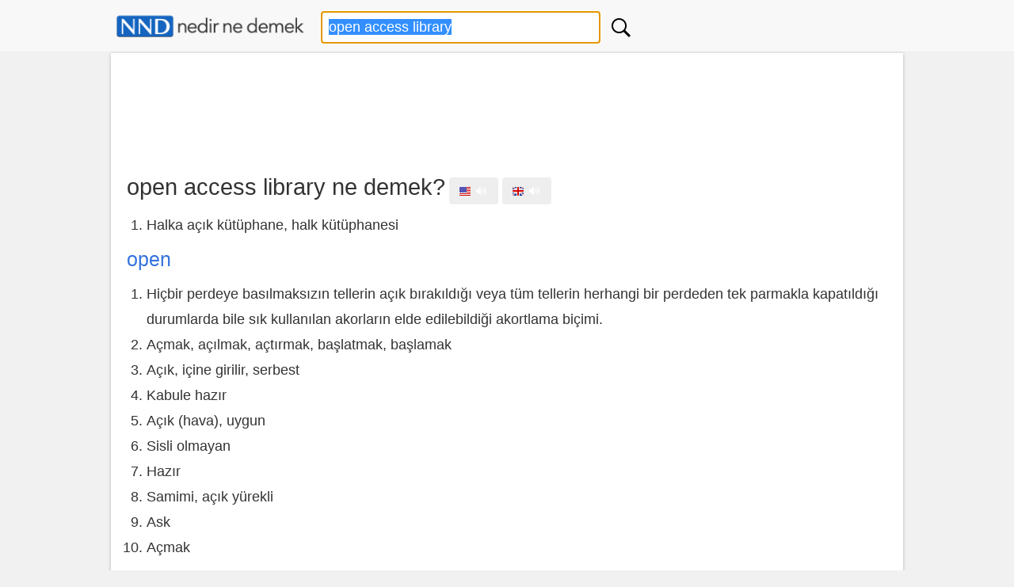

--- FILE ---
content_type: text/html; charset=UTF-8
request_url: https://www.nedirnedemek.com/open-access-library-ne-demek
body_size: 8180
content:
<!DOCTYPE html>
<html lang="tr">
<head>
<meta charset="utf-8">
<meta name="viewport" content="width=device-width, initial-scale=1.0">
<title>open access library - Nedir Ne Demek</title>
<meta name="Description" content="open access library nedir ve open access library ne demek sorularına hızlı cevap veren sözlük sayfası. (open access library anlamı, open access library Türkçesi, open access library nnd)">
<style>fieldset,img,legend{border:0}body,select{background-color:#f1f1f1}.button,button,select{text-transform:none;display:inline-block}.toggle,button,html input[type=button],input[type=submit]{cursor:pointer}*{box-sizing:border-box;margin:0;padding:0}html{font-size:16px;font-family:-apple-system,BlinkMacSystemFont,"Segoe UI",Roboto,Oxygen-Sans,Ubuntu,Cantarell,"Helvetica Neue",sans-serif;-ms-text-size-adjust:100%;-webkit-text-size-adjust:100%;overflow-y:scroll}body{line-height:1.6em;font-weight:400;color:#333}article,aside,footer,header,header img,header svg,label,main{display:block}a{background-color:transparent;color:#3372df;text-decoration:none}a:active,a:hover{outline:0;color:#111}pre{overflow:auto;font-family:monospace,monospace;padding:10px;font-size:1em;border:1px solid #eee;background-color:#fafafa}label{margin-bottom:.3em}label.noblock{padding:4px 6px;margin:.2em 0}input,select,textarea{color:inherit;font:inherit;padding:.5em;margin:0 5px 5px 0;border:1px solid #ccc;box-shadow:inset 0 1px 3px #eaeaea;border-radius:4px;display:inline-block;font-size:100%;line-height:normal;max-width:100%}select{font-size:100%;height:2.5em}.button,button{overflow:visible;font:inherit;letter-spacing:1px;border:0;line-height:normal;white-space:nowrap;padding:.5em;color:#fff;background-color:#1f8dd6;border-radius:4px;font-size:100%;text-align:center}.comcon,textarea{overflow:auto}.button:focus,.button:hover{opacity:.9}input[type=number]::-webkit-inner-spin-button,input[type=number]::-webkit-outer-spin-button{height:auto}table{width:100%;border-collapse:collapse;border-spacing:0;border:1px solid #eaeaea;margin-bottom:1em}td,th{padding:5px;text-align:left}th{background-color:#eee}tr{border-bottom:1px solid #eaeaea}tr:hover{background-color:#f4f4f4}h1,h2,h3,h4,h5,h6{font-weight:400;line-height:1.2;margin:.5em 0}h1{font-size:1.6em}h2{font-size:1.5em}h3{font-size:1.4em}h4{font-size:1.3em}h5{font-size:1.2em}p{margin:5px 0 10px}ol,ul{padding-left:25px}ul{list-style-type:square}ol li,ul li{line-height:1.8rem}.row:after{content:"";clear:both;display:block}[class*=col-]{padding:1px;float:left;width:100%}.comments,footer .row,header .row,main{max-width:1000px;margin:0 auto}header{background-color:#f8f8f8;z-index:1;border-bottom:1px solid #eee;margin-bottom:1px;padding:5px 0}header form{margin:0}.btnArama{min-width:32px;background-position:center !important;background-repeat:no-repeat !important;background:url('[data-uri]');}header #kelime{margin:4px 0 0 10px;width:80%}header .list-horizontal{margin-top:6px;text-align:center;font-size:.9rem}.inb{display:inline-block}header .list-horizontal a{color:#333!important}main{background-color:#fff;padding:10px 20px 40px;min-height:550px;word-wrap:break-word}footer{font-size:.9rem;padding:15px 0;background-color:#e4e4e4;border-top:1px solid #eaeaea;margin-top:21px;color:#555}footer ul li{line-height:1.5rem}footer .logo{width:265px;height:45px}.center{text-align:center}.noblock{display:inline-block}.border{border:1px solid #eaeaea}.kutu,.mesaj,.rounded{border-radius:4px}.margin10{margin:10px 0}.marginl10{margin-left:10px}.pad10t{padding:10px 0}.oynat{padding:8px 12px!important;background-color:#eee;font-size:.875rem}.mesaj{padding:10px;margin:15px 0}.uyari{background-color:#ffeb3b}.ikon{font-size:2rem;vertical-align:bottom}.basarili{background-color:#dcedc8;color:#000}.anlami{font-size:1.125rem;padding:5px 0}.basarili p,.uyari p{padding:5px 0;margin:0}.bayrak,.okunus{margin-right:5px;vertical-align:middle}.full-width{width:100%}.kutu{background-color:#fff;padding:10px}.bgsari{background-color:#ffeb3b}.bg-gri{background-color:#f8f8f8}.gri{color:#777}.yesil{color:green}.kirmizi{color:red}.golge,main{box-shadow:0 1px 4px 0 rgba(0,0,0,.25)}.okunus{font-size:.8rem;color:#555;vertical-align:bottom}#favekle,cite{font-size:.875rem}#favekle{color:#000;margin:5px 0}#favekle a{padding:6px 10px;border-radius:5px}blockquote{background:#f4f4f4;border-radius:5px;padding-bottom:5px}blockquote p{padding:5px;font-family:serif;margin:0}blockquote p::before{content:'\201C'}blockquote p::after{content:'\201D'}cite{color:#555;margin-left:15px}.temizle{clear:both}.margin20{margin:20px 0}.margin10a{display:block;margin:10px auto}time,ul .date{color:#555;font-size:85%;display:block}.autocomplete,.list-horizontal li,.word{display:inline-block}.autocomplete{position:relative;width:90%}.autocomplete-items{position:absolute;box-shadow:0 4px 10px 0 rgba(0,0,0,.25);border-bottom:none;border-top:none;z-index:99;top:100%;left:12px;right:0;width:80%}.autocomplete-items div{padding:4px;cursor:pointer;background-color:#fff;border-bottom:1px solid #eee;font-size:90%}.autocomplete-items div a,.autocomplete-items div a:active,.autocomplete-items div a:visited{color:#111}.autocomplete-items div:hover{background-color:#f8f8f8}.autocomplete-active{background-color:#266cba!important}.autocomplete-active a{color:#fff!important}.logo{max-width:100%;margin-top:3px}.slogan{font-size:.9rem;color:#eaeaea}.word{padding:4px;vertical-align:top}.word:before{content:"\00bb";padding-right:5px;color:#bbb}.social{margin:5px 0}.share-on-twitter{background:#41B7D8}.share-on-facebook{background:#3B5997}.share-on-googleplus{background:#D64937}.social a:hover{color:#fff;text-shadow:none}.social .button{font-size:80%;margin-right:4px;text-shadow:0 1px 2px #333}.social .scount{border:1px solid #aaa;margin-right:4px;padding:7px 4px;font-size:85%;background-color:#f5f5f5;color:#555}.liste4{margin:10px 0}.liste4 li{float:left;width:25%}.list-horizontal,.list-vertical{list-style-type:none}.list-horizontal li a{padding:2px}.list-vertical li{width:100%}.list-vertical li a{display:block;padding:2px 0}.list-horizontal li a:before,.list-vertical li a:before{content:"\00bb";padding-right:5px;color:#bbb}nav .list-vertical{display:inline-block;overflow:auto}.breadcrumb{margin-bottom:5px;min-height:27px;font-size:.875em;color:#555;border-bottom:1px solid #eaeaea}.breadcrumb div{display:inline-block;margin:2px}.toggle{display:none;width:40px;height:40px;left:6px;top:12px;position:absolute}.toggle:after{content:'';display:block;width:27px;height:3px;background:#777;margin:5px;box-shadow:0 8px 0 #777,0 16px 0 #777}.comments legend{color:#777;font-weight:500;font-style:italic;font-size:.9rem}.comments{padding:10px 0}.comcon{background-color:#edf9e1;border-radius:4px;padding:10px;margin:5px 0;border:1px solid #cfdebe}.comaut{font-weight:600}.comcon .date{color:#555;font-size:85%;float:right}.comcon p{border-top:1px dashed #eee;clear:left}.comments form{margin:15px 0;background-color:#fafafa;padding:10px;border:1px solid #eaeaea;border-radius:4px}#message{background-color:#e3f1d4;padding:10px}@media (min-width:800px){html{font-size:1.125rem}.col-1{width:8.33%}.col-2{width:16.66%}.col-3{width:25%}.col-4{width:33.33%}.col-5{width:41.66%}.col-6{width:50%}.col-7{width:58.33%}.col-8{width:66.66%}.col-9{width:75%}.col-10{width:83.33%}.col-11{width:91.66%}.col-12{width:100%}.col-7-10{width:70%}.col-3-10{width:30%}form,label{margin:5px 0}.button,.form,button{padding:.5em 1em}[class*=col-]{padding:5px}.word{min-width:33%}}@media (max-width:799px){.toggle,nav{position:fixed}html{font-size:1rem}header [class*=col-]{padding:5px 0}.m2{width:50%}.liste4 li{width:100%;float:none}.word{min-width:48%}header img,header svg{margin:0 auto}.toggle{display:block;z-index:1}nav.open{-webkit-transform:translate(0,0);transform:translate(0,0)}body.open{overflow:hidden}main.open{transform:translate(215px,0)}nav{left:0;width:210px;height:100%;top:55px;bottom:0;background-color:#555;-webkit-transform:translate(-250px,0);transform:translate(-250px,0);-webkit-transition:-webkit-transform .3s ease-out;transition:transform .3s ease-out}nav .list-vertical li a{color:#fff}}@media (max-width:480px){.inb{display:block}.logo{max-width:70%}.social{display:block;text-align:center}.autocomplete{width:100%;text-align:center}header #kelime{width:80%;margin:0 auto}.autocomplete-items{left:5%;right:0;width:80%;text-align:left}h1,h2,h3,h4,h5,h6{line-height:1.4;margin:10px 0}h1{font-size:1.4em}h2{font-size:1.3em}h3,h4,h5{font-size:1.2em}td,th{padding:4px 3px}}@media print{.social{display:none}}</style>
<link rel="stylesheet" href="https://ajax.googleapis.com/ajax/libs/jqueryui/1.12.1/themes/smoothness/jquery-ui.css" />
<link rel="search" type="application/opensearchdescription+xml" href="https://www.nedirnedemek.com/gorsel/nedirnedemek.xml" title="Nedir Ne Demek" />
<link rel="shortcut icon" href="/favicon.png" />
<!-- Global site tag (gtag.js) - Google Analytics -->
<script async src="https://www.googletagmanager.com/gtag/js?id=UA-84677098-13"></script>
<script>
  window.dataLayer = window.dataLayer || [];
  function gtag(){dataLayer.push(arguments);}
  gtag('js', new Date());
  gtag('config', 'UA-84677098-13');
</script>
</head>
<body><header>
<div class="row">
<div class="col-3">
<a href="/" title="Nedir Ne Demek Sözlük">
<img src="/logo.png" alt="NND Sözlük" class="logo" /></a>
</div>
<div class="col-6">
<form>
<div class="autocomplete">
<input id="kelime" type="text" name="kelime" placeholder="Kelime arama" value="open access library" onfocus="this.select();" autofocus />
<input type="hidden" id="secilikelimesi" value="" />
<button type="submit" onclick="arama();return false;" class="btnArama" title="Kelime ara">&nbsp;</button>
</div>
</form>
</div>
</div>
</header>
<main>
<div class="pad10t">
<script async src="//pagead2.googlesyndication.com/pagead/js/adsbygoogle.js"></script>
<!-- Nedir-responsive -->
<ins class="adsbygoogle"
     style="display: inline-block; min-width:320px;max-width:1000px;width:960px;height:100px;"
     data-ad-client="ca-pub-7198764309405012"
     data-ad-slot="2043098283"></ins>
<script>
(adsbygoogle = window.adsbygoogle || []).push({});
</script>
</div>
<h1 class="inb">open access library ne demek?</h1>

<audio id="okunusu1"><source src="okunusu/43/open-access-library-1335199146.mp3" type="audio/mpeg"></audio>
<button id="play" class="oynat" onclick="javascript:playAudio(1);"><img src="/gorsel/us-bayrak.png" alt="US" class="bayrak" />&#x1f50a;</button>
<audio id="okunusu2"><source src="okunusu/128/open-access-library-1335268998.mp3" type="audio/mpeg"></audio>
<button id="play" class="oynat" onclick="javascript:playAudio(2);"><img src="/gorsel/en-bayrak.png" alt="GB" class="bayrak" />&#x1f50a;</button>

<script>
  function playAudio(sayi) {
    var myAudio = document.getElementById('okunusu'+sayi);
    myAudio.play();
  }
</script><ol><li>Halka açık kütüphane, halk kütüphanesi</li></ol><h3><a href="/open-ne-demek" title="open">open</a></h3><ol><li>Hiçbir perdeye basılmaksızın tellerin açık bırakıldığı veya tüm tellerin herhangi bir perdeden tek parmakla kapatıldığı durumlarda bile sık kullanılan akorların elde edilebildiği akortlama biçimi.</li><li>Açmak, açılmak, açtırmak, başlatmak, başlamak</li><li>Açık, içine girilir, serbest</li><li>Kabule hazır</li><li>Açık (hava), uygun</li><li>Sisli olmayan</li><li>Hazır</li><li>Samimi, açık yürekli</li><li>Ask</li><li>Açmak</li></ol><h3><a href="/open-a-canal-ne-demek" title="open a canal">open a canal</a></h3><ol><li>Kanal açmak</li></ol><h3><a href="/access-ne-demek" title="access">access</a></h3><ol><li>Bkz. akse</li><li>Giriş, yol, methal, geçit</li><li>Artma, çoğalma</li><li>Erişim sağlamak</li><li>Bağlamak</li></ol><h3><a href="/library-ne-demek" title="library">library</a></h3><ol><li>Kütüphane</li><li>Kitaplık, çalışma odası</li><li>Kütüphane binası</li><li>Aynı matbaada basılan ve aynı türden kitaplar serisi</li><li>Bir şahsa ait kitapların toplamı</li></ol><div class="pad10t">
<script async src="//pagead2.googlesyndication.com/pagead/js/adsbygoogle.js"></script>
<!-- Nedir-responsive -->
<ins class="adsbygoogle"
     style="display:block"
     data-ad-client="ca-pub-7198764309405012"
     data-ad-slot="2043098283"
     data-ad-format="auto"
     data-full-width-responsive="true"></ins>
<script>
(adsbygoogle = window.adsbygoogle || []).push({});
</script>
</div><br /><h4>Türetilmiş Kelimeler (bis)</h4><div><a href="/open-ne-demek" title="open" class="word" >open</a><a href="/open-a-canal-ne-demek" title="open a canal" class="word" >open a canal</a><a href="/open-a-door-to-smth-ne-demek" title="open a door to smth" class="word" >open a door to smth</a><a href="/open-a-door-to-smth.-ne-demek" title="open a door to smth." class="word" >open a door to smth.</a><a href="/open-account-ne-demek" title="open account" class="word" >open account</a><a href="/open-account-transaction-ne-demek" title="open account transaction" class="word" >open account transaction</a><a href="/open-admissions-ne-demek" title="open admissions" class="word" >open admissions</a><a href="/open-air-ne-demek" title="open air" class="word" >open air</a><a href="/open-air-area-ne-demek" title="open air area" class="word" >open air area</a><a href="/open-air-market-ne-demek" title="open air market" class="word" >open air market</a><a href="/ope-ne-demek" title="ope" class="word" >ope</a><a href="/opec-ne-demek" title="opec" class="word" >opec</a><a href="/opeidoskop-ne-demek" title="opeidoskop" class="word" >opeidoskop</a><a href="/opel-codon-ne-demek" title="opel codon" class="word" >opel codon</a><a href="/Opel-kodonu-ne-demek" title="Opel kodonu" class="word" >Opel kodonu</a><a href="/access-ne-demek" title="access" class="word" >access</a><a href="/access-account-ne-demek" title="access account" class="word" >access account</a><a href="/access-alan%C4%B1-ne-demek" title="access alanı" class="word" >access alanı</a><a href="/access-allowed-ne-demek" title="access allowed" class="word" >access allowed</a><a href="/access-arm-ne-demek" title="access arm" class="word" >access arm</a><a href="/access-authorization-ne-demek" title="access authorization" class="word" >access authorization</a><a href="/access-barred-ne-demek" title="access barred" class="word" >access barred</a><a href="/access-barriers-ne-demek" title="access barriers" class="word" >access barriers</a><a href="/access-bus-port-ne-demek" title="access bus port" class="word" >access bus port</a><a href="/access-card-ne-demek" title="access card" class="word" >access card</a><a href="/accesibility-ne-demek" title="accesibility" class="word" >accesibility</a><a href="/accesible-ne-demek" title="accesible" class="word" >accesible</a><a href="/accede-ne-demek" title="accede" class="word" >accede</a><a href="/accede-to-ne-demek" title="accede to" class="word" >accede to</a><a href="/accede-to-the-ministry-ne-demek" title="accede to the ministry" class="word" >accede to the ministry</a><a href="/accede-to-the-throne-ne-demek" title="accede to the throne" class="word" >accede to the throne</a><a href="/accedence-ne-demek" title="accedence" class="word" >accedence</a></div></main>
<div class="comments" id="comments">
<form id="frmcomment" class="golge">
<fieldset><legend>Yorumunuzu ve bilginizi paylaşın</legend>
<label for="commentname">İsim</label>
<input id="commentname" name="commentname" value="" type="text" maxlength="150" placeholder="Ad Soyad" required />
<label for="commenttext">Yorum / Bilgi</label>
<textarea id="commenttext" name="commenttext" class="full-width" placeholder="Yorumunuzu veya bilginizi buraya yazınız" rows="5" required></textarea>
<button type="submit" class="button" id="sendcomment">Gönder</button>
</fieldset>
</form>
<div id="message" class="golge"></div>
</div>
<script>var yid = '326234';
function pscm(e){e.preventDefault&&e.preventDefault();var t=document.getElementById("commentname").value,n=document.getElementById("commenttext").value;if(n.length>2048)return alert("Yorumunuz çok uzun."),!1;var m=new XMLHttpRequest,o="commentname="+encodeURIComponent(t)+"&yid="+encodeURIComponent(yid)+"&commenttext="+encodeURIComponent(n);return m.open("POST","/_yrme.php",!0),m.setRequestHeader("Content-type","application/x-www-form-urlencoded"),m.onreadystatechange=function(){4===m.readyState&&200===m.status?(document.getElementById("message").innerHTML="Yorumunuz başarıyla kaydedildi. Onaylandıktan sonra gösterilecektir.",document.getElementById("commentname").value="",document.getElementById("commenttext").value=""):document.getElementById("message").innerHTML="Bir hata oluştu. Lütfen sonra deneyin.",document.getElementById("message").style.visibility="visible"},m.send(o),!1}document.getElementById("message").style.visibility="hidden";var frmcomment=document.getElementById("frmcomment");frmcomment.attachEvent?frmcomment.attachEvent("submit",pscm):frmcomment.addEventListener("submit",pscm);</script>
<footer>
<div class="row">
<div class="col-6">
<p>&copy; Nedir Ne Demek (NND Sözlük)<br />
<em>Türkçe-Türkçe, Türkçe-İngilizce,<br />
İngilizce-Türkçe, İngilizce-İngilizce Sözlük</em>
</p>
<a href="/" title="Nedir Ne Demek Sözlük">
<img src="/logo.png" alt="Nedir Ne Demek Sözlük" class="logo" /></a>
<br />
<span class="gri">0.018</span>
</div>
<div class="col-3">
<ul class="list-vertical">
<li><a href="/hakkimizda" title="Hakkımızda">Hakkımızda</a></li>
<li><a href="/araclar" title="Araçlar">Araçlar</a></li>
<li><a href="/son-eklenenler" title="Son Eklenenler">Son Eklenenler</a></li>
<li><a href="/yasal-konular" title="Yasal Koular">Yasal Konular</a></li>
<li><a href="/iletisim" title="İletişim">İletişim</a></li>
</ul>
</div>
<div class="col-3">

    <div>
    <a href="https://www.facebook.com/nedirnedemekcom" target="_blank" rel="noopener" title="NND Facebook Sayfası">
        <img src="/img/facebook.png" alt="Facebook" width="36" height="36" />
    </a>
    <a href="https://twitter.com/Nedirnedemekcom" target="_blank" rel="noopener" title="NND Twitter Sayfası">
        <img src="/img/twitter.png" alt="Twitter" width="36" height="36" />
    </a>
    <a href="https://www.instagram.com/nedirnedemek/" target="_blank" rel="noopener" title="NND Instagram Sayfası">
        <img src="/img/instagram.png" alt="Instagram" width="36" height="36" />
    </a>
    </div>
    <br />

    <ul class="list-vertical">
<li><a href="/yazar/giris" title="Yazar Girişi">Yazar Girişi</a></li>
</ul>
</div>
</div>
</footer>
<script src="https://ajax.googleapis.com/ajax/libs/jquery/3.2.1/jquery.min.js"></script>
<script src="https://ajax.googleapis.com/ajax/libs/jqueryui/1.12.1/jquery-ui.min.js"></script>

<script>
  
  $( function() {
 $( "#kelime" ).autocomplete({
   autoFocus: true, 
  source: function( request, response ) {
   // Fetch data
   $.ajax({
    url: "/ajxf",
    type: 'post',
    dataType: "json",
    data: {
     ac: 'ar',
     k: request.term
    },
    success: function( data ) {
     response( data );
    }
   });
  },
  select: function (event, ui) {
 var lnk = ui.item.value.replace(/ /g,"-").trim() + "-ne-demek";
 $('#secilikelimesi').val(lnk);
window.location.assign("https://www.nedirnedemek.com/" + encodeURIComponent(lnk));
   return false;
  }
 });

});
function split( val ) {
   return val.split( /,\s*/ );
}
function extractLast( term ) {
   return split( term ).pop();
}

$("#kelime").keydown(function(event){
    if(event.keyCode === 13) {
      if($("#secilikelimesi").val().length>0) {
          event.preventDefault();
          window.location.assign("https://www.nedirnedemek.com/" + encodeURIComponent($("#secilikelimesi").val()));
          return false;
      }
    }
 });
 
 
$("#kelime").change(function(){
    $("#secilikelimesi").val($("#kelime").val().replace(/ /g,"-").trim() + "-ne-demek");
 });

 
 
function arama() {
  if($("#secilikelimesi").val().length>0) {
          event.preventDefault();
          window.location.assign("https://www.nedirnedemek.com/" + encodeURIComponent($("#secilikelimesi").val()));
          return false;
      }
}

function hr(e){var t=document.getElementById("kelime");if(document.selection)t.focus(),sel=document.selection.createRange(),t=sel.text.lenght,sel.text=e,0==e.length?(sel.moveStart("character",e.length),sel.moveEnd("character",e.length)):sel.moveStart("character",-e.length+t),sel.select();else if(t.selectionStart||"0"==t.selectionStart){var a=t.selectionStart,n=t.selectionEnd;t.value=t.value.substring(0,a)+e+t.value.substring(n,t.value.length),t.selectionStart=a+e.length,t.selectionEnd=a+e.length,t.focus()}else t.value+=e}
  </script>
</body>
</html>

--- FILE ---
content_type: text/html; charset=utf-8
request_url: https://www.google.com/recaptcha/api2/aframe
body_size: 268
content:
<!DOCTYPE HTML><html><head><meta http-equiv="content-type" content="text/html; charset=UTF-8"></head><body><script nonce="GNNs5m2CZ8fUaWIFzTbHSQ">/** Anti-fraud and anti-abuse applications only. See google.com/recaptcha */ try{var clients={'sodar':'https://pagead2.googlesyndication.com/pagead/sodar?'};window.addEventListener("message",function(a){try{if(a.source===window.parent){var b=JSON.parse(a.data);var c=clients[b['id']];if(c){var d=document.createElement('img');d.src=c+b['params']+'&rc='+(localStorage.getItem("rc::a")?sessionStorage.getItem("rc::b"):"");window.document.body.appendChild(d);sessionStorage.setItem("rc::e",parseInt(sessionStorage.getItem("rc::e")||0)+1);localStorage.setItem("rc::h",'1766345504114');}}}catch(b){}});window.parent.postMessage("_grecaptcha_ready", "*");}catch(b){}</script></body></html>